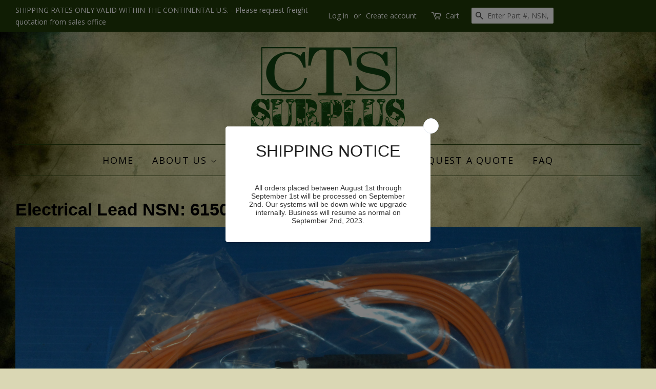

--- FILE ---
content_type: text/html; charset=utf-8
request_url: https://www.ctssurplus.com/products/electrical-lead-nsn-6150-01-422-7562
body_size: 14586
content:
<!doctype html>
<!--[if lt IE 7]><html class="no-js lt-ie9 lt-ie8 lt-ie7" lang="en"> <![endif]-->
<!--[if IE 7]><html class="no-js lt-ie9 lt-ie8" lang="en"> <![endif]-->
<!--[if IE 8]><html class="no-js lt-ie9" lang="en"> <![endif]-->
<!--[if IE 9 ]><html class="ie9 no-js"> <![endif]-->
<!--[if (gt IE 9)|!(IE)]><!--> <html class="no-js"> <!--<![endif]-->
<head>
<meta name="google-site-verification" content="e-gUxcAXK9RNnw-Kue7a9d5HPE1NZdCYyIZSzoX3g5M" />


 <!-- SEO Manager 6.0.7 -->
<meta name='seomanager' content='6.0' />
<title>Electrical Lead NSN: 6150-01-422-7562</title>
<meta name='description' content='Electrical Lead- A definite length of one-conductor electrical wire, wire braid, or other conductive material, except cable or cord, one or both ends of which are processed or terminated. the lead may be of any size or shape, insulated or uninsulated. see also lead, test and bus conductor. excludes lead, storage batter' /> 
<meta name="robots" content="index"> 
<meta name="robots" content="follow">
<meta name="google-site-verification" content="hbL9LS2Z3x3x7NFw_S6egwo_hFlTR7fl764aYxVEwLc" />

<script type="application/ld+json">
 {
 "@context": "https://schema.org",
 "@id": "https:\/\/www.ctssurplus.com\/products\/electrical-lead-nsn-6150-01-422-7562",
 "@type": "Product","sku": "WH3156 R15 2nd level","mpn": "WH3156 R15 2nd level","brand": {
 "@type": "Brand",
 "name": "CTS Surplus"
 },
 "description": "Electrical Lead- A definite length of one-conductor electrical wire, wire braid, or other conductive material, except cable or cord, one or both ends of which are processed or terminated. the lead may be of any size or shape, insulated or uninsulated. see also lead, test and bus conductor. excludes lead, storage battery; lead, ignition, engine, and items having attached switches, lampholders, suppressors, resistors, and the like\n\n\n\nLead Overall Length:\n62.5 millimeters nominal\n\n\n",
 "url": "https:\/\/www.ctssurplus.com\/products\/electrical-lead-nsn-6150-01-422-7562",
 "name": "Electrical Lead NSN: 6150-01-422-7562","image": "https://www.ctssurplus.com/cdn/shop/products/DSC_0088.JPG?v=1550520555","offers": [{
 "@type": "Offer","availability": "https://schema.org/InStock",
 "priceCurrency": "USD",
 "price": "49.99",
 "priceValidUntil": "2027-01-18",
 "itemCondition": "https://schema.org/NewCondition",
 "url": "https:\/\/www.ctssurplus.com\/products\/electrical-lead-nsn-6150-01-422-7562\/products\/electrical-lead-nsn-6150-01-422-7562?variant=43765134342",
 "image": "https://www.ctssurplus.com/cdn/shop/products/DSC_0088.JPG?v=1550520555",
 "mpn": "WH3156 R15 2nd level","sku": "WH3156 R15 2nd level",
"seller": {
 "@type": "Organization",
 "name": "CTS Surplus"
 }
 }]

}
 </script>
<!-- end: SEO Manager 6.0.7 -->

  <!-- Basic page needs ================================================== -->
  <meta charset="utf-8">
  <meta http-equiv="X-UA-Compatible" content="IE=edge,chrome=1">

  
  <link rel="shortcut icon" href="//www.ctssurplus.com/cdn/shop/files/CTS_Surplus_Logo_32x32.png?v=1613520898" type="image/png" />
  

  <!-- Title and description ================================================== -->
  <title>
  Electrical Lead NSN: 6150-01-422-7562 &ndash; CTS Surplus
  </title>

  
  <meta name="description" content="Electrical Lead- A definite length of one-conductor electrical wire, wire braid, or other conductive material, except cable or cord, one or both ends of which are processed or terminated. the lead may be of any size or shape, insulated or uninsulated. see also lead, test and bus conductor. excludes lead, storage batter">
  

  <!-- Social meta ================================================== -->
  

  <meta property="og:type" content="product">
  <meta property="og:title" content="Electrical Lead NSN: 6150-01-422-7562">
  <meta property="og:url" content="https://www.ctssurplus.com/products/electrical-lead-nsn-6150-01-422-7562">
  
  <meta property="og:image" content="http://www.ctssurplus.com/cdn/shop/products/DSC_0087_1280x851_grande.jpg?v=1550520602">
  <meta property="og:image:secure_url" content="https://www.ctssurplus.com/cdn/shop/products/DSC_0087_1280x851_grande.jpg?v=1550520602">
  
  <meta property="og:image" content="http://www.ctssurplus.com/cdn/shop/products/DSC_0089_grande.JPG?v=1550520586">
  <meta property="og:image:secure_url" content="https://www.ctssurplus.com/cdn/shop/products/DSC_0089_grande.JPG?v=1550520586">
  
  <meta property="og:image" content="http://www.ctssurplus.com/cdn/shop/products/DSC_0088_grande.JPG?v=1550520555">
  <meta property="og:image:secure_url" content="https://www.ctssurplus.com/cdn/shop/products/DSC_0088_grande.JPG?v=1550520555">
  
  <meta property="og:price:amount" content="49.99">
  <meta property="og:price:currency" content="USD">



  <meta property="og:description" content="Electrical Lead- A definite length of one-conductor electrical wire, wire braid, or other conductive material, except cable or cord, one or both ends of which are processed or terminated. the lead may be of any size or shape, insulated or uninsulated. see also lead, test and bus conductor. excludes lead, storage batter">


<meta property="og:site_name" content="CTS Surplus">


  <meta name="twitter:card" content="summary">



  <meta name="twitter:title" content="Electrical Lead NSN: 6150-01-422-7562">
  <meta name="twitter:description" content="Electrical Lead- A definite length of one-conductor electrical wire, wire braid, or other conductive material, except cable or cord, one or both ends of which are processed or terminated. the lead may">



  <!-- Helpers ================================================== -->
  <link rel="canonical" href="https://www.ctssurplus.com/products/electrical-lead-nsn-6150-01-422-7562">
  <meta name="viewport" content="width=device-width,initial-scale=1">
  <meta name="theme-color" content="#213b08">

  <!-- CSS ================================================== -->
  <link href="//www.ctssurplus.com/cdn/shop/t/11/assets/timber.scss.css?v=124385534982845422981674765914" rel="stylesheet" type="text/css" media="all" />
  <link href="//www.ctssurplus.com/cdn/shop/t/11/assets/theme.scss.css?v=50815485774660680741674765914" rel="stylesheet" type="text/css" media="all" />


  
  
  
  <link href="//fonts.googleapis.com/css?family=Open+Sans:400,700" rel="stylesheet" type="text/css" media="all" />



  


  
  <script>
    window.theme = window.theme || {};
    
    var theme = {
      strings: {
        zoomClose: "Close (Esc)",
        zoomPrev: "Previous (Left arrow key)",
        zoomNext: "Next (Right arrow key)"
      },
      settings: {
        // Adding some settings to allow the editor to update correctly when they are changed
        themeBgImage: false,
        customBgImage: 'files/f8e3c759d0b55ecdd6df5221fbd348a3.jpg',
        enableWideLayout: true,
        typeAccentTransform: true,
        typeAccentSpacing: true,
        baseFontSize: '17px',
        headerBaseFontSize: '34px',
        accentFontSize: '18px'
      },
      moneyFormat: "${{amount}}"
    }
  </script>

  <!-- Header hook for plugins ================================================== -->
  <script>window.performance && window.performance.mark && window.performance.mark('shopify.content_for_header.start');</script><meta id="shopify-digital-wallet" name="shopify-digital-wallet" content="/10224967/digital_wallets/dialog">
<meta name="shopify-checkout-api-token" content="139fac179401e2ccd0275375ba834380">
<meta id="in-context-paypal-metadata" data-shop-id="10224967" data-venmo-supported="false" data-environment="production" data-locale="en_US" data-paypal-v4="true" data-currency="USD">
<link rel="alternate" type="application/json+oembed" href="https://www.ctssurplus.com/products/electrical-lead-nsn-6150-01-422-7562.oembed">
<script async="async" src="/checkouts/internal/preloads.js?locale=en-US"></script>
<link rel="preconnect" href="https://shop.app" crossorigin="anonymous">
<script async="async" src="https://shop.app/checkouts/internal/preloads.js?locale=en-US&shop_id=10224967" crossorigin="anonymous"></script>
<script id="shopify-features" type="application/json">{"accessToken":"139fac179401e2ccd0275375ba834380","betas":["rich-media-storefront-analytics"],"domain":"www.ctssurplus.com","predictiveSearch":true,"shopId":10224967,"locale":"en"}</script>
<script>var Shopify = Shopify || {};
Shopify.shop = "cts-surplus.myshopify.com";
Shopify.locale = "en";
Shopify.currency = {"active":"USD","rate":"1.0"};
Shopify.country = "US";
Shopify.theme = {"name":"Minimal","id":156016134,"schema_name":"Minimal","schema_version":"1.0","theme_store_id":380,"role":"main"};
Shopify.theme.handle = "null";
Shopify.theme.style = {"id":null,"handle":null};
Shopify.cdnHost = "www.ctssurplus.com/cdn";
Shopify.routes = Shopify.routes || {};
Shopify.routes.root = "/";</script>
<script type="module">!function(o){(o.Shopify=o.Shopify||{}).modules=!0}(window);</script>
<script>!function(o){function n(){var o=[];function n(){o.push(Array.prototype.slice.apply(arguments))}return n.q=o,n}var t=o.Shopify=o.Shopify||{};t.loadFeatures=n(),t.autoloadFeatures=n()}(window);</script>
<script>
  window.ShopifyPay = window.ShopifyPay || {};
  window.ShopifyPay.apiHost = "shop.app\/pay";
  window.ShopifyPay.redirectState = null;
</script>
<script id="shop-js-analytics" type="application/json">{"pageType":"product"}</script>
<script defer="defer" async type="module" src="//www.ctssurplus.com/cdn/shopifycloud/shop-js/modules/v2/client.init-shop-cart-sync_C5BV16lS.en.esm.js"></script>
<script defer="defer" async type="module" src="//www.ctssurplus.com/cdn/shopifycloud/shop-js/modules/v2/chunk.common_CygWptCX.esm.js"></script>
<script type="module">
  await import("//www.ctssurplus.com/cdn/shopifycloud/shop-js/modules/v2/client.init-shop-cart-sync_C5BV16lS.en.esm.js");
await import("//www.ctssurplus.com/cdn/shopifycloud/shop-js/modules/v2/chunk.common_CygWptCX.esm.js");

  window.Shopify.SignInWithShop?.initShopCartSync?.({"fedCMEnabled":true,"windoidEnabled":true});

</script>
<script>
  window.Shopify = window.Shopify || {};
  if (!window.Shopify.featureAssets) window.Shopify.featureAssets = {};
  window.Shopify.featureAssets['shop-js'] = {"shop-cart-sync":["modules/v2/client.shop-cart-sync_ZFArdW7E.en.esm.js","modules/v2/chunk.common_CygWptCX.esm.js"],"init-fed-cm":["modules/v2/client.init-fed-cm_CmiC4vf6.en.esm.js","modules/v2/chunk.common_CygWptCX.esm.js"],"shop-button":["modules/v2/client.shop-button_tlx5R9nI.en.esm.js","modules/v2/chunk.common_CygWptCX.esm.js"],"shop-cash-offers":["modules/v2/client.shop-cash-offers_DOA2yAJr.en.esm.js","modules/v2/chunk.common_CygWptCX.esm.js","modules/v2/chunk.modal_D71HUcav.esm.js"],"init-windoid":["modules/v2/client.init-windoid_sURxWdc1.en.esm.js","modules/v2/chunk.common_CygWptCX.esm.js"],"shop-toast-manager":["modules/v2/client.shop-toast-manager_ClPi3nE9.en.esm.js","modules/v2/chunk.common_CygWptCX.esm.js"],"init-shop-email-lookup-coordinator":["modules/v2/client.init-shop-email-lookup-coordinator_B8hsDcYM.en.esm.js","modules/v2/chunk.common_CygWptCX.esm.js"],"init-shop-cart-sync":["modules/v2/client.init-shop-cart-sync_C5BV16lS.en.esm.js","modules/v2/chunk.common_CygWptCX.esm.js"],"avatar":["modules/v2/client.avatar_BTnouDA3.en.esm.js"],"pay-button":["modules/v2/client.pay-button_FdsNuTd3.en.esm.js","modules/v2/chunk.common_CygWptCX.esm.js"],"init-customer-accounts":["modules/v2/client.init-customer-accounts_DxDtT_ad.en.esm.js","modules/v2/client.shop-login-button_C5VAVYt1.en.esm.js","modules/v2/chunk.common_CygWptCX.esm.js","modules/v2/chunk.modal_D71HUcav.esm.js"],"init-shop-for-new-customer-accounts":["modules/v2/client.init-shop-for-new-customer-accounts_ChsxoAhi.en.esm.js","modules/v2/client.shop-login-button_C5VAVYt1.en.esm.js","modules/v2/chunk.common_CygWptCX.esm.js","modules/v2/chunk.modal_D71HUcav.esm.js"],"shop-login-button":["modules/v2/client.shop-login-button_C5VAVYt1.en.esm.js","modules/v2/chunk.common_CygWptCX.esm.js","modules/v2/chunk.modal_D71HUcav.esm.js"],"init-customer-accounts-sign-up":["modules/v2/client.init-customer-accounts-sign-up_CPSyQ0Tj.en.esm.js","modules/v2/client.shop-login-button_C5VAVYt1.en.esm.js","modules/v2/chunk.common_CygWptCX.esm.js","modules/v2/chunk.modal_D71HUcav.esm.js"],"shop-follow-button":["modules/v2/client.shop-follow-button_Cva4Ekp9.en.esm.js","modules/v2/chunk.common_CygWptCX.esm.js","modules/v2/chunk.modal_D71HUcav.esm.js"],"checkout-modal":["modules/v2/client.checkout-modal_BPM8l0SH.en.esm.js","modules/v2/chunk.common_CygWptCX.esm.js","modules/v2/chunk.modal_D71HUcav.esm.js"],"lead-capture":["modules/v2/client.lead-capture_Bi8yE_yS.en.esm.js","modules/v2/chunk.common_CygWptCX.esm.js","modules/v2/chunk.modal_D71HUcav.esm.js"],"shop-login":["modules/v2/client.shop-login_D6lNrXab.en.esm.js","modules/v2/chunk.common_CygWptCX.esm.js","modules/v2/chunk.modal_D71HUcav.esm.js"],"payment-terms":["modules/v2/client.payment-terms_CZxnsJam.en.esm.js","modules/v2/chunk.common_CygWptCX.esm.js","modules/v2/chunk.modal_D71HUcav.esm.js"]};
</script>
<script>(function() {
  var isLoaded = false;
  function asyncLoad() {
    if (isLoaded) return;
    isLoaded = true;
    var urls = ["\/\/www.powr.io\/powr.js?powr-token=cts-surplus.myshopify.com\u0026external-type=shopify\u0026shop=cts-surplus.myshopify.com","https:\/\/www.improvedcontactform.com\/icf.js?shop=cts-surplus.myshopify.com","https:\/\/cdn.s3.pop-convert.com\/pcjs.production.min.js?unique_id=cts-surplus.myshopify.com\u0026shop=cts-surplus.myshopify.com","https:\/\/script.pop-convert.com\/new-micro\/production.pc.min.js?unique_id=cts-surplus.myshopify.com\u0026shop=cts-surplus.myshopify.com"];
    for (var i = 0; i < urls.length; i++) {
      var s = document.createElement('script');
      s.type = 'text/javascript';
      s.async = true;
      s.src = urls[i];
      var x = document.getElementsByTagName('script')[0];
      x.parentNode.insertBefore(s, x);
    }
  };
  if(window.attachEvent) {
    window.attachEvent('onload', asyncLoad);
  } else {
    window.addEventListener('load', asyncLoad, false);
  }
})();</script>
<script id="__st">var __st={"a":10224967,"offset":-39600,"reqid":"0741a144-5bb7-47f8-8820-771e8908e393-1768759836","pageurl":"www.ctssurplus.com\/products\/electrical-lead-nsn-6150-01-422-7562","u":"ec913f5027a7","p":"product","rtyp":"product","rid":10712944710};</script>
<script>window.ShopifyPaypalV4VisibilityTracking = true;</script>
<script id="captcha-bootstrap">!function(){'use strict';const t='contact',e='account',n='new_comment',o=[[t,t],['blogs',n],['comments',n],[t,'customer']],c=[[e,'customer_login'],[e,'guest_login'],[e,'recover_customer_password'],[e,'create_customer']],r=t=>t.map((([t,e])=>`form[action*='/${t}']:not([data-nocaptcha='true']) input[name='form_type'][value='${e}']`)).join(','),a=t=>()=>t?[...document.querySelectorAll(t)].map((t=>t.form)):[];function s(){const t=[...o],e=r(t);return a(e)}const i='password',u='form_key',d=['recaptcha-v3-token','g-recaptcha-response','h-captcha-response',i],f=()=>{try{return window.sessionStorage}catch{return}},m='__shopify_v',_=t=>t.elements[u];function p(t,e,n=!1){try{const o=window.sessionStorage,c=JSON.parse(o.getItem(e)),{data:r}=function(t){const{data:e,action:n}=t;return t[m]||n?{data:e,action:n}:{data:t,action:n}}(c);for(const[e,n]of Object.entries(r))t.elements[e]&&(t.elements[e].value=n);n&&o.removeItem(e)}catch(o){console.error('form repopulation failed',{error:o})}}const l='form_type',E='cptcha';function T(t){t.dataset[E]=!0}const w=window,h=w.document,L='Shopify',v='ce_forms',y='captcha';let A=!1;((t,e)=>{const n=(g='f06e6c50-85a8-45c8-87d0-21a2b65856fe',I='https://cdn.shopify.com/shopifycloud/storefront-forms-hcaptcha/ce_storefront_forms_captcha_hcaptcha.v1.5.2.iife.js',D={infoText:'Protected by hCaptcha',privacyText:'Privacy',termsText:'Terms'},(t,e,n)=>{const o=w[L][v],c=o.bindForm;if(c)return c(t,g,e,D).then(n);var r;o.q.push([[t,g,e,D],n]),r=I,A||(h.body.append(Object.assign(h.createElement('script'),{id:'captcha-provider',async:!0,src:r})),A=!0)});var g,I,D;w[L]=w[L]||{},w[L][v]=w[L][v]||{},w[L][v].q=[],w[L][y]=w[L][y]||{},w[L][y].protect=function(t,e){n(t,void 0,e),T(t)},Object.freeze(w[L][y]),function(t,e,n,w,h,L){const[v,y,A,g]=function(t,e,n){const i=e?o:[],u=t?c:[],d=[...i,...u],f=r(d),m=r(i),_=r(d.filter((([t,e])=>n.includes(e))));return[a(f),a(m),a(_),s()]}(w,h,L),I=t=>{const e=t.target;return e instanceof HTMLFormElement?e:e&&e.form},D=t=>v().includes(t);t.addEventListener('submit',(t=>{const e=I(t);if(!e)return;const n=D(e)&&!e.dataset.hcaptchaBound&&!e.dataset.recaptchaBound,o=_(e),c=g().includes(e)&&(!o||!o.value);(n||c)&&t.preventDefault(),c&&!n&&(function(t){try{if(!f())return;!function(t){const e=f();if(!e)return;const n=_(t);if(!n)return;const o=n.value;o&&e.removeItem(o)}(t);const e=Array.from(Array(32),(()=>Math.random().toString(36)[2])).join('');!function(t,e){_(t)||t.append(Object.assign(document.createElement('input'),{type:'hidden',name:u})),t.elements[u].value=e}(t,e),function(t,e){const n=f();if(!n)return;const o=[...t.querySelectorAll(`input[type='${i}']`)].map((({name:t})=>t)),c=[...d,...o],r={};for(const[a,s]of new FormData(t).entries())c.includes(a)||(r[a]=s);n.setItem(e,JSON.stringify({[m]:1,action:t.action,data:r}))}(t,e)}catch(e){console.error('failed to persist form',e)}}(e),e.submit())}));const S=(t,e)=>{t&&!t.dataset[E]&&(n(t,e.some((e=>e===t))),T(t))};for(const o of['focusin','change'])t.addEventListener(o,(t=>{const e=I(t);D(e)&&S(e,y())}));const B=e.get('form_key'),M=e.get(l),P=B&&M;t.addEventListener('DOMContentLoaded',(()=>{const t=y();if(P)for(const e of t)e.elements[l].value===M&&p(e,B);[...new Set([...A(),...v().filter((t=>'true'===t.dataset.shopifyCaptcha))])].forEach((e=>S(e,t)))}))}(h,new URLSearchParams(w.location.search),n,t,e,['guest_login'])})(!0,!0)}();</script>
<script integrity="sha256-4kQ18oKyAcykRKYeNunJcIwy7WH5gtpwJnB7kiuLZ1E=" data-source-attribution="shopify.loadfeatures" defer="defer" src="//www.ctssurplus.com/cdn/shopifycloud/storefront/assets/storefront/load_feature-a0a9edcb.js" crossorigin="anonymous"></script>
<script crossorigin="anonymous" defer="defer" src="//www.ctssurplus.com/cdn/shopifycloud/storefront/assets/shopify_pay/storefront-65b4c6d7.js?v=20250812"></script>
<script data-source-attribution="shopify.dynamic_checkout.dynamic.init">var Shopify=Shopify||{};Shopify.PaymentButton=Shopify.PaymentButton||{isStorefrontPortableWallets:!0,init:function(){window.Shopify.PaymentButton.init=function(){};var t=document.createElement("script");t.src="https://www.ctssurplus.com/cdn/shopifycloud/portable-wallets/latest/portable-wallets.en.js",t.type="module",document.head.appendChild(t)}};
</script>
<script data-source-attribution="shopify.dynamic_checkout.buyer_consent">
  function portableWalletsHideBuyerConsent(e){var t=document.getElementById("shopify-buyer-consent"),n=document.getElementById("shopify-subscription-policy-button");t&&n&&(t.classList.add("hidden"),t.setAttribute("aria-hidden","true"),n.removeEventListener("click",e))}function portableWalletsShowBuyerConsent(e){var t=document.getElementById("shopify-buyer-consent"),n=document.getElementById("shopify-subscription-policy-button");t&&n&&(t.classList.remove("hidden"),t.removeAttribute("aria-hidden"),n.addEventListener("click",e))}window.Shopify?.PaymentButton&&(window.Shopify.PaymentButton.hideBuyerConsent=portableWalletsHideBuyerConsent,window.Shopify.PaymentButton.showBuyerConsent=portableWalletsShowBuyerConsent);
</script>
<script data-source-attribution="shopify.dynamic_checkout.cart.bootstrap">document.addEventListener("DOMContentLoaded",(function(){function t(){return document.querySelector("shopify-accelerated-checkout-cart, shopify-accelerated-checkout")}if(t())Shopify.PaymentButton.init();else{new MutationObserver((function(e,n){t()&&(Shopify.PaymentButton.init(),n.disconnect())})).observe(document.body,{childList:!0,subtree:!0})}}));
</script>
<link id="shopify-accelerated-checkout-styles" rel="stylesheet" media="screen" href="https://www.ctssurplus.com/cdn/shopifycloud/portable-wallets/latest/accelerated-checkout-backwards-compat.css" crossorigin="anonymous">
<style id="shopify-accelerated-checkout-cart">
        #shopify-buyer-consent {
  margin-top: 1em;
  display: inline-block;
  width: 100%;
}

#shopify-buyer-consent.hidden {
  display: none;
}

#shopify-subscription-policy-button {
  background: none;
  border: none;
  padding: 0;
  text-decoration: underline;
  font-size: inherit;
  cursor: pointer;
}

#shopify-subscription-policy-button::before {
  box-shadow: none;
}

      </style>

<script>window.performance && window.performance.mark && window.performance.mark('shopify.content_for_header.end');</script>

  

<!--[if lt IE 9]>
<script src="//cdnjs.cloudflare.com/ajax/libs/html5shiv/3.7.2/html5shiv.min.js" type="text/javascript"></script>
<link href="//www.ctssurplus.com/cdn/shop/t/11/assets/respond-proxy.html" id="respond-proxy" rel="respond-proxy" />
<link href="//www.ctssurplus.com/search?q=c31ab3a228fe1459588ab07d20e14e38" id="respond-redirect" rel="respond-redirect" />
<script src="//www.ctssurplus.com/search?q=c31ab3a228fe1459588ab07d20e14e38" type="text/javascript"></script>
<![endif]-->


  <script src="//ajax.googleapis.com/ajax/libs/jquery/2.2.3/jquery.min.js" type="text/javascript"></script>

  
  

<link href="https://monorail-edge.shopifysvc.com" rel="dns-prefetch">
<script>(function(){if ("sendBeacon" in navigator && "performance" in window) {try {var session_token_from_headers = performance.getEntriesByType('navigation')[0].serverTiming.find(x => x.name == '_s').description;} catch {var session_token_from_headers = undefined;}var session_cookie_matches = document.cookie.match(/_shopify_s=([^;]*)/);var session_token_from_cookie = session_cookie_matches && session_cookie_matches.length === 2 ? session_cookie_matches[1] : "";var session_token = session_token_from_headers || session_token_from_cookie || "";function handle_abandonment_event(e) {var entries = performance.getEntries().filter(function(entry) {return /monorail-edge.shopifysvc.com/.test(entry.name);});if (!window.abandonment_tracked && entries.length === 0) {window.abandonment_tracked = true;var currentMs = Date.now();var navigation_start = performance.timing.navigationStart;var payload = {shop_id: 10224967,url: window.location.href,navigation_start,duration: currentMs - navigation_start,session_token,page_type: "product"};window.navigator.sendBeacon("https://monorail-edge.shopifysvc.com/v1/produce", JSON.stringify({schema_id: "online_store_buyer_site_abandonment/1.1",payload: payload,metadata: {event_created_at_ms: currentMs,event_sent_at_ms: currentMs}}));}}window.addEventListener('pagehide', handle_abandonment_event);}}());</script>
<script id="web-pixels-manager-setup">(function e(e,d,r,n,o){if(void 0===o&&(o={}),!Boolean(null===(a=null===(i=window.Shopify)||void 0===i?void 0:i.analytics)||void 0===a?void 0:a.replayQueue)){var i,a;window.Shopify=window.Shopify||{};var t=window.Shopify;t.analytics=t.analytics||{};var s=t.analytics;s.replayQueue=[],s.publish=function(e,d,r){return s.replayQueue.push([e,d,r]),!0};try{self.performance.mark("wpm:start")}catch(e){}var l=function(){var e={modern:/Edge?\/(1{2}[4-9]|1[2-9]\d|[2-9]\d{2}|\d{4,})\.\d+(\.\d+|)|Firefox\/(1{2}[4-9]|1[2-9]\d|[2-9]\d{2}|\d{4,})\.\d+(\.\d+|)|Chrom(ium|e)\/(9{2}|\d{3,})\.\d+(\.\d+|)|(Maci|X1{2}).+ Version\/(15\.\d+|(1[6-9]|[2-9]\d|\d{3,})\.\d+)([,.]\d+|)( \(\w+\)|)( Mobile\/\w+|) Safari\/|Chrome.+OPR\/(9{2}|\d{3,})\.\d+\.\d+|(CPU[ +]OS|iPhone[ +]OS|CPU[ +]iPhone|CPU IPhone OS|CPU iPad OS)[ +]+(15[._]\d+|(1[6-9]|[2-9]\d|\d{3,})[._]\d+)([._]\d+|)|Android:?[ /-](13[3-9]|1[4-9]\d|[2-9]\d{2}|\d{4,})(\.\d+|)(\.\d+|)|Android.+Firefox\/(13[5-9]|1[4-9]\d|[2-9]\d{2}|\d{4,})\.\d+(\.\d+|)|Android.+Chrom(ium|e)\/(13[3-9]|1[4-9]\d|[2-9]\d{2}|\d{4,})\.\d+(\.\d+|)|SamsungBrowser\/([2-9]\d|\d{3,})\.\d+/,legacy:/Edge?\/(1[6-9]|[2-9]\d|\d{3,})\.\d+(\.\d+|)|Firefox\/(5[4-9]|[6-9]\d|\d{3,})\.\d+(\.\d+|)|Chrom(ium|e)\/(5[1-9]|[6-9]\d|\d{3,})\.\d+(\.\d+|)([\d.]+$|.*Safari\/(?![\d.]+ Edge\/[\d.]+$))|(Maci|X1{2}).+ Version\/(10\.\d+|(1[1-9]|[2-9]\d|\d{3,})\.\d+)([,.]\d+|)( \(\w+\)|)( Mobile\/\w+|) Safari\/|Chrome.+OPR\/(3[89]|[4-9]\d|\d{3,})\.\d+\.\d+|(CPU[ +]OS|iPhone[ +]OS|CPU[ +]iPhone|CPU IPhone OS|CPU iPad OS)[ +]+(10[._]\d+|(1[1-9]|[2-9]\d|\d{3,})[._]\d+)([._]\d+|)|Android:?[ /-](13[3-9]|1[4-9]\d|[2-9]\d{2}|\d{4,})(\.\d+|)(\.\d+|)|Mobile Safari.+OPR\/([89]\d|\d{3,})\.\d+\.\d+|Android.+Firefox\/(13[5-9]|1[4-9]\d|[2-9]\d{2}|\d{4,})\.\d+(\.\d+|)|Android.+Chrom(ium|e)\/(13[3-9]|1[4-9]\d|[2-9]\d{2}|\d{4,})\.\d+(\.\d+|)|Android.+(UC? ?Browser|UCWEB|U3)[ /]?(15\.([5-9]|\d{2,})|(1[6-9]|[2-9]\d|\d{3,})\.\d+)\.\d+|SamsungBrowser\/(5\.\d+|([6-9]|\d{2,})\.\d+)|Android.+MQ{2}Browser\/(14(\.(9|\d{2,})|)|(1[5-9]|[2-9]\d|\d{3,})(\.\d+|))(\.\d+|)|K[Aa][Ii]OS\/(3\.\d+|([4-9]|\d{2,})\.\d+)(\.\d+|)/},d=e.modern,r=e.legacy,n=navigator.userAgent;return n.match(d)?"modern":n.match(r)?"legacy":"unknown"}(),u="modern"===l?"modern":"legacy",c=(null!=n?n:{modern:"",legacy:""})[u],f=function(e){return[e.baseUrl,"/wpm","/b",e.hashVersion,"modern"===e.buildTarget?"m":"l",".js"].join("")}({baseUrl:d,hashVersion:r,buildTarget:u}),m=function(e){var d=e.version,r=e.bundleTarget,n=e.surface,o=e.pageUrl,i=e.monorailEndpoint;return{emit:function(e){var a=e.status,t=e.errorMsg,s=(new Date).getTime(),l=JSON.stringify({metadata:{event_sent_at_ms:s},events:[{schema_id:"web_pixels_manager_load/3.1",payload:{version:d,bundle_target:r,page_url:o,status:a,surface:n,error_msg:t},metadata:{event_created_at_ms:s}}]});if(!i)return console&&console.warn&&console.warn("[Web Pixels Manager] No Monorail endpoint provided, skipping logging."),!1;try{return self.navigator.sendBeacon.bind(self.navigator)(i,l)}catch(e){}var u=new XMLHttpRequest;try{return u.open("POST",i,!0),u.setRequestHeader("Content-Type","text/plain"),u.send(l),!0}catch(e){return console&&console.warn&&console.warn("[Web Pixels Manager] Got an unhandled error while logging to Monorail."),!1}}}}({version:r,bundleTarget:l,surface:e.surface,pageUrl:self.location.href,monorailEndpoint:e.monorailEndpoint});try{o.browserTarget=l,function(e){var d=e.src,r=e.async,n=void 0===r||r,o=e.onload,i=e.onerror,a=e.sri,t=e.scriptDataAttributes,s=void 0===t?{}:t,l=document.createElement("script"),u=document.querySelector("head"),c=document.querySelector("body");if(l.async=n,l.src=d,a&&(l.integrity=a,l.crossOrigin="anonymous"),s)for(var f in s)if(Object.prototype.hasOwnProperty.call(s,f))try{l.dataset[f]=s[f]}catch(e){}if(o&&l.addEventListener("load",o),i&&l.addEventListener("error",i),u)u.appendChild(l);else{if(!c)throw new Error("Did not find a head or body element to append the script");c.appendChild(l)}}({src:f,async:!0,onload:function(){if(!function(){var e,d;return Boolean(null===(d=null===(e=window.Shopify)||void 0===e?void 0:e.analytics)||void 0===d?void 0:d.initialized)}()){var d=window.webPixelsManager.init(e)||void 0;if(d){var r=window.Shopify.analytics;r.replayQueue.forEach((function(e){var r=e[0],n=e[1],o=e[2];d.publishCustomEvent(r,n,o)})),r.replayQueue=[],r.publish=d.publishCustomEvent,r.visitor=d.visitor,r.initialized=!0}}},onerror:function(){return m.emit({status:"failed",errorMsg:"".concat(f," has failed to load")})},sri:function(e){var d=/^sha384-[A-Za-z0-9+/=]+$/;return"string"==typeof e&&d.test(e)}(c)?c:"",scriptDataAttributes:o}),m.emit({status:"loading"})}catch(e){m.emit({status:"failed",errorMsg:(null==e?void 0:e.message)||"Unknown error"})}}})({shopId: 10224967,storefrontBaseUrl: "https://www.ctssurplus.com",extensionsBaseUrl: "https://extensions.shopifycdn.com/cdn/shopifycloud/web-pixels-manager",monorailEndpoint: "https://monorail-edge.shopifysvc.com/unstable/produce_batch",surface: "storefront-renderer",enabledBetaFlags: ["2dca8a86"],webPixelsConfigList: [{"id":"77955166","eventPayloadVersion":"v1","runtimeContext":"LAX","scriptVersion":"1","type":"CUSTOM","privacyPurposes":["ANALYTICS"],"name":"Google Analytics tag (migrated)"},{"id":"shopify-app-pixel","configuration":"{}","eventPayloadVersion":"v1","runtimeContext":"STRICT","scriptVersion":"0450","apiClientId":"shopify-pixel","type":"APP","privacyPurposes":["ANALYTICS","MARKETING"]},{"id":"shopify-custom-pixel","eventPayloadVersion":"v1","runtimeContext":"LAX","scriptVersion":"0450","apiClientId":"shopify-pixel","type":"CUSTOM","privacyPurposes":["ANALYTICS","MARKETING"]}],isMerchantRequest: false,initData: {"shop":{"name":"CTS Surplus","paymentSettings":{"currencyCode":"USD"},"myshopifyDomain":"cts-surplus.myshopify.com","countryCode":"US","storefrontUrl":"https:\/\/www.ctssurplus.com"},"customer":null,"cart":null,"checkout":null,"productVariants":[{"price":{"amount":49.99,"currencyCode":"USD"},"product":{"title":"Electrical Lead NSN: 6150-01-422-7562","vendor":"CTS Surplus","id":"10712944710","untranslatedTitle":"Electrical Lead NSN: 6150-01-422-7562","url":"\/products\/electrical-lead-nsn-6150-01-422-7562","type":""},"id":"43765134342","image":{"src":"\/\/www.ctssurplus.com\/cdn\/shop\/products\/DSC_0088.JPG?v=1550520555"},"sku":"WH3156 R15 2nd level","title":"Default Title","untranslatedTitle":"Default Title"}],"purchasingCompany":null},},"https://www.ctssurplus.com/cdn","fcfee988w5aeb613cpc8e4bc33m6693e112",{"modern":"","legacy":""},{"shopId":"10224967","storefrontBaseUrl":"https:\/\/www.ctssurplus.com","extensionBaseUrl":"https:\/\/extensions.shopifycdn.com\/cdn\/shopifycloud\/web-pixels-manager","surface":"storefront-renderer","enabledBetaFlags":"[\"2dca8a86\"]","isMerchantRequest":"false","hashVersion":"fcfee988w5aeb613cpc8e4bc33m6693e112","publish":"custom","events":"[[\"page_viewed\",{}],[\"product_viewed\",{\"productVariant\":{\"price\":{\"amount\":49.99,\"currencyCode\":\"USD\"},\"product\":{\"title\":\"Electrical Lead NSN: 6150-01-422-7562\",\"vendor\":\"CTS Surplus\",\"id\":\"10712944710\",\"untranslatedTitle\":\"Electrical Lead NSN: 6150-01-422-7562\",\"url\":\"\/products\/electrical-lead-nsn-6150-01-422-7562\",\"type\":\"\"},\"id\":\"43765134342\",\"image\":{\"src\":\"\/\/www.ctssurplus.com\/cdn\/shop\/products\/DSC_0088.JPG?v=1550520555\"},\"sku\":\"WH3156 R15 2nd level\",\"title\":\"Default Title\",\"untranslatedTitle\":\"Default Title\"}}]]"});</script><script>
  window.ShopifyAnalytics = window.ShopifyAnalytics || {};
  window.ShopifyAnalytics.meta = window.ShopifyAnalytics.meta || {};
  window.ShopifyAnalytics.meta.currency = 'USD';
  var meta = {"product":{"id":10712944710,"gid":"gid:\/\/shopify\/Product\/10712944710","vendor":"CTS Surplus","type":"","handle":"electrical-lead-nsn-6150-01-422-7562","variants":[{"id":43765134342,"price":4999,"name":"Electrical Lead NSN: 6150-01-422-7562","public_title":null,"sku":"WH3156 R15 2nd level"}],"remote":false},"page":{"pageType":"product","resourceType":"product","resourceId":10712944710,"requestId":"0741a144-5bb7-47f8-8820-771e8908e393-1768759836"}};
  for (var attr in meta) {
    window.ShopifyAnalytics.meta[attr] = meta[attr];
  }
</script>
<script class="analytics">
  (function () {
    var customDocumentWrite = function(content) {
      var jquery = null;

      if (window.jQuery) {
        jquery = window.jQuery;
      } else if (window.Checkout && window.Checkout.$) {
        jquery = window.Checkout.$;
      }

      if (jquery) {
        jquery('body').append(content);
      }
    };

    var hasLoggedConversion = function(token) {
      if (token) {
        return document.cookie.indexOf('loggedConversion=' + token) !== -1;
      }
      return false;
    }

    var setCookieIfConversion = function(token) {
      if (token) {
        var twoMonthsFromNow = new Date(Date.now());
        twoMonthsFromNow.setMonth(twoMonthsFromNow.getMonth() + 2);

        document.cookie = 'loggedConversion=' + token + '; expires=' + twoMonthsFromNow;
      }
    }

    var trekkie = window.ShopifyAnalytics.lib = window.trekkie = window.trekkie || [];
    if (trekkie.integrations) {
      return;
    }
    trekkie.methods = [
      'identify',
      'page',
      'ready',
      'track',
      'trackForm',
      'trackLink'
    ];
    trekkie.factory = function(method) {
      return function() {
        var args = Array.prototype.slice.call(arguments);
        args.unshift(method);
        trekkie.push(args);
        return trekkie;
      };
    };
    for (var i = 0; i < trekkie.methods.length; i++) {
      var key = trekkie.methods[i];
      trekkie[key] = trekkie.factory(key);
    }
    trekkie.load = function(config) {
      trekkie.config = config || {};
      trekkie.config.initialDocumentCookie = document.cookie;
      var first = document.getElementsByTagName('script')[0];
      var script = document.createElement('script');
      script.type = 'text/javascript';
      script.onerror = function(e) {
        var scriptFallback = document.createElement('script');
        scriptFallback.type = 'text/javascript';
        scriptFallback.onerror = function(error) {
                var Monorail = {
      produce: function produce(monorailDomain, schemaId, payload) {
        var currentMs = new Date().getTime();
        var event = {
          schema_id: schemaId,
          payload: payload,
          metadata: {
            event_created_at_ms: currentMs,
            event_sent_at_ms: currentMs
          }
        };
        return Monorail.sendRequest("https://" + monorailDomain + "/v1/produce", JSON.stringify(event));
      },
      sendRequest: function sendRequest(endpointUrl, payload) {
        // Try the sendBeacon API
        if (window && window.navigator && typeof window.navigator.sendBeacon === 'function' && typeof window.Blob === 'function' && !Monorail.isIos12()) {
          var blobData = new window.Blob([payload], {
            type: 'text/plain'
          });

          if (window.navigator.sendBeacon(endpointUrl, blobData)) {
            return true;
          } // sendBeacon was not successful

        } // XHR beacon

        var xhr = new XMLHttpRequest();

        try {
          xhr.open('POST', endpointUrl);
          xhr.setRequestHeader('Content-Type', 'text/plain');
          xhr.send(payload);
        } catch (e) {
          console.log(e);
        }

        return false;
      },
      isIos12: function isIos12() {
        return window.navigator.userAgent.lastIndexOf('iPhone; CPU iPhone OS 12_') !== -1 || window.navigator.userAgent.lastIndexOf('iPad; CPU OS 12_') !== -1;
      }
    };
    Monorail.produce('monorail-edge.shopifysvc.com',
      'trekkie_storefront_load_errors/1.1',
      {shop_id: 10224967,
      theme_id: 156016134,
      app_name: "storefront",
      context_url: window.location.href,
      source_url: "//www.ctssurplus.com/cdn/s/trekkie.storefront.cd680fe47e6c39ca5d5df5f0a32d569bc48c0f27.min.js"});

        };
        scriptFallback.async = true;
        scriptFallback.src = '//www.ctssurplus.com/cdn/s/trekkie.storefront.cd680fe47e6c39ca5d5df5f0a32d569bc48c0f27.min.js';
        first.parentNode.insertBefore(scriptFallback, first);
      };
      script.async = true;
      script.src = '//www.ctssurplus.com/cdn/s/trekkie.storefront.cd680fe47e6c39ca5d5df5f0a32d569bc48c0f27.min.js';
      first.parentNode.insertBefore(script, first);
    };
    trekkie.load(
      {"Trekkie":{"appName":"storefront","development":false,"defaultAttributes":{"shopId":10224967,"isMerchantRequest":null,"themeId":156016134,"themeCityHash":"4455870674658495589","contentLanguage":"en","currency":"USD","eventMetadataId":"f2dc6fe2-1fa0-4d7f-8aeb-8779eb107e1f"},"isServerSideCookieWritingEnabled":true,"monorailRegion":"shop_domain","enabledBetaFlags":["65f19447"]},"Session Attribution":{},"S2S":{"facebookCapiEnabled":false,"source":"trekkie-storefront-renderer","apiClientId":580111}}
    );

    var loaded = false;
    trekkie.ready(function() {
      if (loaded) return;
      loaded = true;

      window.ShopifyAnalytics.lib = window.trekkie;

      var originalDocumentWrite = document.write;
      document.write = customDocumentWrite;
      try { window.ShopifyAnalytics.merchantGoogleAnalytics.call(this); } catch(error) {};
      document.write = originalDocumentWrite;

      window.ShopifyAnalytics.lib.page(null,{"pageType":"product","resourceType":"product","resourceId":10712944710,"requestId":"0741a144-5bb7-47f8-8820-771e8908e393-1768759836","shopifyEmitted":true});

      var match = window.location.pathname.match(/checkouts\/(.+)\/(thank_you|post_purchase)/)
      var token = match? match[1]: undefined;
      if (!hasLoggedConversion(token)) {
        setCookieIfConversion(token);
        window.ShopifyAnalytics.lib.track("Viewed Product",{"currency":"USD","variantId":43765134342,"productId":10712944710,"productGid":"gid:\/\/shopify\/Product\/10712944710","name":"Electrical Lead NSN: 6150-01-422-7562","price":"49.99","sku":"WH3156 R15 2nd level","brand":"CTS Surplus","variant":null,"category":"","nonInteraction":true,"remote":false},undefined,undefined,{"shopifyEmitted":true});
      window.ShopifyAnalytics.lib.track("monorail:\/\/trekkie_storefront_viewed_product\/1.1",{"currency":"USD","variantId":43765134342,"productId":10712944710,"productGid":"gid:\/\/shopify\/Product\/10712944710","name":"Electrical Lead NSN: 6150-01-422-7562","price":"49.99","sku":"WH3156 R15 2nd level","brand":"CTS Surplus","variant":null,"category":"","nonInteraction":true,"remote":false,"referer":"https:\/\/www.ctssurplus.com\/products\/electrical-lead-nsn-6150-01-422-7562"});
      }
    });


        var eventsListenerScript = document.createElement('script');
        eventsListenerScript.async = true;
        eventsListenerScript.src = "//www.ctssurplus.com/cdn/shopifycloud/storefront/assets/shop_events_listener-3da45d37.js";
        document.getElementsByTagName('head')[0].appendChild(eventsListenerScript);

})();</script>
  <script>
  if (!window.ga || (window.ga && typeof window.ga !== 'function')) {
    window.ga = function ga() {
      (window.ga.q = window.ga.q || []).push(arguments);
      if (window.Shopify && window.Shopify.analytics && typeof window.Shopify.analytics.publish === 'function') {
        window.Shopify.analytics.publish("ga_stub_called", {}, {sendTo: "google_osp_migration"});
      }
      console.error("Shopify's Google Analytics stub called with:", Array.from(arguments), "\nSee https://help.shopify.com/manual/promoting-marketing/pixels/pixel-migration#google for more information.");
    };
    if (window.Shopify && window.Shopify.analytics && typeof window.Shopify.analytics.publish === 'function') {
      window.Shopify.analytics.publish("ga_stub_initialized", {}, {sendTo: "google_osp_migration"});
    }
  }
</script>
<script
  defer
  src="https://www.ctssurplus.com/cdn/shopifycloud/perf-kit/shopify-perf-kit-3.0.4.min.js"
  data-application="storefront-renderer"
  data-shop-id="10224967"
  data-render-region="gcp-us-central1"
  data-page-type="product"
  data-theme-instance-id="156016134"
  data-theme-name="Minimal"
  data-theme-version="1.0"
  data-monorail-region="shop_domain"
  data-resource-timing-sampling-rate="10"
  data-shs="true"
  data-shs-beacon="true"
  data-shs-export-with-fetch="true"
  data-shs-logs-sample-rate="1"
  data-shs-beacon-endpoint="https://www.ctssurplus.com/api/collect"
></script>
</head>

<body id="electrical-lead-nsn-6150-01-422-7562" class="template-product" >

  <div id="shopify-section-header" class="shopify-section"><style>
  .site-header__logo {
    a {
      max-width: 300px;
    }
  }

  /*================= If logo is above navigation ================== */
  
    .site-nav {
      
        border-top: 1px solid #213b08;
        border-bottom: 1px solid #213b08;
      
      margin-top: 30px;
    }
  

  /*============ If logo is on the same line as navigation ============ */
  


  
</style>

<div data-section-id="header" data-section-type="header-section">
  <div class="header-bar">
    <div class="wrapper medium-down--hide">
      <div class="post-large--display-table">

        
          <div class="header-bar__left post-large--display-table-cell">

           
           
            
           

            
              <div class="header-bar__module header-bar__message">
                SHIPPING RATES ONLY VALID WITHIN THE CONTINENTAL U.S. - Please request freight quotation from sales office
              </div>
            

          </div>
        

        <div class="header-bar__left post-large--display-table-cell">

          
            <ul class="header-bar__module header-bar__module--list">
              
                <li>
                  <a href="/account/login" id="customer_login_link">Log in</a>
                </li>
                <li>or</li>
                <li>
                  <a href="/account/register" id="customer_register_link">Create account</a>
                </li>
              
            </ul>
          

          <div class="header-bar__module">
            <span class="header-bar__sep" aria-hidden="true"></span>
            <a href="/cart" class="cart-page-link">
              <span class="icon icon-cart header-bar__cart-icon" aria-hidden="true"></span>
            </a>
          </div>

          <div class="header-bar__module">
            <a href="/cart" class="cart-page-link">
              Cart
              <span class="cart-count header-bar__cart-count hidden-count">0</span>
            </a>
          </div>

          
            
              <div class="header-bar__module header-bar__search">
                


  <form action="/search" method="get" class="header-bar__search-form clearfix" role="search">
    
    <button type="submit" class="btn icon-fallback-text header-bar__search-submit">
      <span class="icon icon-search" aria-hidden="true"></span>
      <span class="fallback-text">Search</span>
    </button>
    <input type="search" name="q" value="" aria-label="Enter Part #, NSN, or Keyword" class="header-bar__search-input" placeholder="Enter Part #, NSN, or Keyword">
  </form>


              </div>
            
          

        </div>
      </div>
    </div>
    <div class="wrapper post-large--hide">
      <button type="button" class="mobile-nav-trigger" id="MobileNavTrigger" data-menu-state="close">
        <span class="icon icon-hamburger" aria-hidden="true"></span>
        Menu
      </button>
      <a href="/cart" class="cart-page-link mobile-cart-page-link">
        <span class="icon icon-cart header-bar__cart-icon" aria-hidden="true"></span>
        Cart <span class="cart-count hidden-count">0</span>
      </a>
    </div>
    <ul id="MobileNav" class="mobile-nav post-large--hide">
  
  
  
  <li class="mobile-nav__link" aria-haspopup="true">
    
      <a href="/" class="mobile-nav">
        Home
      </a>
    
  </li>
  
  
  <li class="mobile-nav__link" aria-haspopup="true">
    
      <a href="/pages/about-us" class="mobile-nav__sublist-trigger">
        About Us
        <span class="icon-fallback-text mobile-nav__sublist-expand">
  <span class="icon icon-plus" aria-hidden="true"></span>
  <span class="fallback-text">+</span>
</span>
<span class="icon-fallback-text mobile-nav__sublist-contract">
  <span class="icon icon-minus" aria-hidden="true"></span>
  <span class="fallback-text">-</span>
</span>

      </a>
      <ul class="mobile-nav__sublist">  
        
          <li class="mobile-nav__sublist-link">
            <a href="/pages/about-us">The Company</a>
          </li>
        
          <li class="mobile-nav__sublist-link">
            <a href="/pages/warranty">Warranty</a>
          </li>
        
          <li class="mobile-nav__sublist-link">
            <a href="http://www.coolingtowersystems.com/warranty_registration.php">Product Registration</a>
          </li>
        
      </ul>
    
  </li>
  
  
  <li class="mobile-nav__link" aria-haspopup="true">
    
      <a href="/collections/all" class="mobile-nav__sublist-trigger">
        Products
        <span class="icon-fallback-text mobile-nav__sublist-expand">
  <span class="icon icon-plus" aria-hidden="true"></span>
  <span class="fallback-text">+</span>
</span>
<span class="icon-fallback-text mobile-nav__sublist-contract">
  <span class="icon icon-minus" aria-hidden="true"></span>
  <span class="fallback-text">-</span>
</span>

      </a>
      <ul class="mobile-nav__sublist">  
        
          <li class="mobile-nav__sublist-link">
            <a href="http://www.coolingtowersystems.com">Cooling Towers</a>
          </li>
        
          <li class="mobile-nav__sublist-link">
            <a href="https://www.coolingtowersystems.com/collections/model-cct">Model CCT</a>
          </li>
        
          <li class="mobile-nav__sublist-link">
            <a href="/collections/bus-conductor">Bus Conductor</a>
          </li>
        
          <li class="mobile-nav__sublist-link">
            <a href="/collections/wire">Electrical</a>
          </li>
        
          <li class="mobile-nav__sublist-link">
            <a href="/collections/lighting-and-lenses">Lenses and Lights</a>
          </li>
        
          <li class="mobile-nav__sublist-link">
            <a href="/collections/hvac">HVAC</a>
          </li>
        
          <li class="mobile-nav__sublist-link">
            <a href="/collections/business-industrial-electrical-test-equipment-motors-transmissions-motors-1-hp-5-hp-1">Motors & Accessories</a>
          </li>
        
          <li class="mobile-nav__sublist-link">
            <a href="/pages/nsn-search">NSN Listing</a>
          </li>
        
          <li class="mobile-nav__sublist-link">
            <a href="/collections/business-industrial-mro-industrial-supply-pumps-plumbing-plumbing-valves">Pumps</a>
          </li>
        
          <li class="mobile-nav__sublist-link">
            <a href="/collections/home-garden-tools-hand-tools-saws">Tools & Others</a>
          </li>
        
          <li class="mobile-nav__sublist-link">
            <a href="/collections/business-industrial-mro-industrial-supply-pumps-plumbing-plumbing-valves-1">Valves and Pipes</a>
          </li>
        
          <li class="mobile-nav__sublist-link">
            <a href="/collections/wiring-harness">Leads and Harnesses</a>
          </li>
        
      </ul>
    
  </li>
  
  
  <li class="mobile-nav__link" aria-haspopup="true">
    
      <a href="/pages/nsn-search" class="mobile-nav">
        NSN Listings
      </a>
    
  </li>
  
  
  <li class="mobile-nav__link" aria-haspopup="true">
    
      <a href="/community/contact" class="mobile-nav">
        Request a Quote
      </a>
    
  </li>
  
  
  <li class="mobile-nav__link" aria-haspopup="true">
    
      <a href="/pages/faq" class="mobile-nav">
        FAQ
      </a>
    
  </li>
  

  
    
      <li class="mobile-nav__link">
        <a href="/account/login" id="customer_login_link">Log in</a>
      </li>
      <li class="mobile-nav__link">
        <a href="/account/register" id="customer_register_link">Create account</a>
      </li>
    
  
  
  <li class="mobile-nav__link">
    
      <div class="header-bar__module header-bar__search">
        


  <form action="/search" method="get" class="header-bar__search-form clearfix" role="search">
    
    <button type="submit" class="btn icon-fallback-text header-bar__search-submit">
      <span class="icon icon-search" aria-hidden="true"></span>
      <span class="fallback-text">Search</span>
    </button>
    <input type="search" name="q" value="" aria-label="Enter Part #, NSN, or Keyword" class="header-bar__search-input" placeholder="Enter Part #, NSN, or Keyword">
  </form>


      </div>
    
  </li>
  
</ul>

  </div>

  <header class="site-header" role="banner">
    <div class="wrapper">

      

      <div class="grid--full">
        <div class="grid__item">
          
            <div class="h1 site-header__logo" itemscope itemtype="http://schema.org/Organization">
          
            
              
              <a href="/" itemprop="url">
                <img src="//www.ctssurplus.com/cdn/shop/files/CTSSURPLUS3_b144d260-1205-436c-a35c-2b8272dbf33b_300x.png?v=1613531060" alt="CTS Surplus" itemprop="logo">
              </a>
            
          
            </div>
          
          
            <p class="header-message post-large--hide">
              <small>SHIPPING RATES ONLY VALID WITHIN THE CONTINENTAL U.S. - Please request freight quotation from sales office</small>
            </p>
          
        </div>
      </div>
      <div class="grid--full medium-down--hide">
        <div class="grid__item">
          
<ul class="site-nav" role="navigation" id="AccessibleNav">
  
    
    
    
      <li >
        <a href="/" class="site-nav__link">Home</a>
      </li>
    
  
    
    
    
      <li class="site-nav--has-dropdown" aria-haspopup="true">
        <a href="/pages/about-us" class="site-nav__link">
          About Us
          <span class="icon-fallback-text">
            <span class="icon icon-arrow-down" aria-hidden="true"></span>
          </span>
        </a>
        <ul class="site-nav__dropdown">
          
            <li>
              <a href="/pages/about-us" class="site-nav__link">The Company</a>
            </li>
          
            <li>
              <a href="/pages/warranty" class="site-nav__link">Warranty</a>
            </li>
          
            <li>
              <a href="http://www.coolingtowersystems.com/warranty_registration.php" class="site-nav__link">Product Registration</a>
            </li>
          
        </ul>
      </li>
    
  
    
    
    
      <li class="site-nav--has-dropdown" aria-haspopup="true">
        <a href="/collections/all" class="site-nav__link">
          Products
          <span class="icon-fallback-text">
            <span class="icon icon-arrow-down" aria-hidden="true"></span>
          </span>
        </a>
        <ul class="site-nav__dropdown">
          
            <li>
              <a href="http://www.coolingtowersystems.com" class="site-nav__link">Cooling Towers</a>
            </li>
          
            <li>
              <a href="https://www.coolingtowersystems.com/collections/model-cct" class="site-nav__link">Model CCT</a>
            </li>
          
            <li>
              <a href="/collections/bus-conductor" class="site-nav__link">Bus Conductor</a>
            </li>
          
            <li>
              <a href="/collections/wire" class="site-nav__link">Electrical</a>
            </li>
          
            <li>
              <a href="/collections/lighting-and-lenses" class="site-nav__link">Lenses and Lights</a>
            </li>
          
            <li>
              <a href="/collections/hvac" class="site-nav__link">HVAC</a>
            </li>
          
            <li>
              <a href="/collections/business-industrial-electrical-test-equipment-motors-transmissions-motors-1-hp-5-hp-1" class="site-nav__link">Motors &amp; Accessories</a>
            </li>
          
            <li>
              <a href="/pages/nsn-search" class="site-nav__link">NSN Listing</a>
            </li>
          
            <li>
              <a href="/collections/business-industrial-mro-industrial-supply-pumps-plumbing-plumbing-valves" class="site-nav__link">Pumps</a>
            </li>
          
            <li>
              <a href="/collections/home-garden-tools-hand-tools-saws" class="site-nav__link">Tools &amp; Others</a>
            </li>
          
            <li>
              <a href="/collections/business-industrial-mro-industrial-supply-pumps-plumbing-plumbing-valves-1" class="site-nav__link">Valves and Pipes</a>
            </li>
          
            <li>
              <a href="/collections/wiring-harness" class="site-nav__link">Leads and Harnesses</a>
            </li>
          
        </ul>
      </li>
    
  
    
    
    
      <li >
        <a href="/pages/nsn-search" class="site-nav__link">NSN Listings</a>
      </li>
    
  
    
    
    
      <li >
        <a href="/community/contact" class="site-nav__link">Request a Quote</a>
      </li>
    
  
    
    
    
      <li >
        <a href="/pages/faq" class="site-nav__link">FAQ</a>
      </li>
    
  
</ul>

        </div>
      </div>

      

    </div>
  </header>
</div>


</div>

  <main class="wrapper main-content" role="main">
    <div class="grid">
        <div class="grid__item">
          
<div itemscope itemtype="http://schema.org/Product" id="prod-10712944710" class="clearfix">
   <meta itemprop="url" content="https://www.ctssurplus.com/products/electrical-lead-nsn-6150-01-422-7562" />
   <meta itemprop="image" content="//www.ctssurplus.com/cdn/shop/products/DSC_0088_grande.JPG?v=1550520555" />
  
   <h1 class="page-title" itemprop="name">Electrical Lead NSN: 6150-01-422-7562</h1>   
  
   <div id="product-images" class="clearfix multi-image">
      
      <a id="product-shot" class="productimage" data-image-id="4789339652190" href="//www.ctssurplus.com/cdn/shop/products/DSC_0088.JPG?v=1550520555">
         <img src="//www.ctssurplus.com/cdn/shop/products/DSC_0088.JPG?v=1550520555" alt="Electrical Lead NSN: 6150-01-422-7562" />
         
         <span class="icon-magnifier"></span>
      </a>

      <div id="more-images" class="clearfix">   
         
            <a href="//www.ctssurplus.com/cdn/shop/products/DSC_0088_1024x1024.JPG?v=1550520555" class="active-img productimage smallimg" rel="lightbox" title="Electrical Lead NSN: 6150-01-422-7562" data-image-id="4789339652190">
               <img src="//www.ctssurplus.com/cdn/shop/products/DSC_0088_compact.JPG?v=1550520555" alt="Electrical Lead NSN: 6150-01-422-7562" />
            </a>
         
            <a href="//www.ctssurplus.com/cdn/shop/products/DSC_0089_1024x1024.JPG?v=1550520586" class="productimage smallimg" rel="lightbox" title="Electrical Lead NSN: 6150-01-422-7562" data-image-id="4789339684958">
               <img src="//www.ctssurplus.com/cdn/shop/products/DSC_0089_compact.JPG?v=1550520586" alt="Electrical Lead NSN: 6150-01-422-7562" />
            </a>
         
            <a href="//www.ctssurplus.com/cdn/shop/products/DSC_0087_1280x851_1024x1024.jpg?v=1550520602" class="productimage smallimg" rel="lightbox" title="Electrical Lead NSN: 6150-01-422-7562" data-image-id="4789339750494">
               <img src="//www.ctssurplus.com/cdn/shop/products/DSC_0087_1280x851_compact.jpg?v=1550520602" alt="Electrical Lead NSN: 6150-01-422-7562" />
            </a>
         
      </div>      
   </div>  
  

  
  
   <div id="product-details">
           
      
      
      <h2 itemprop="brand" class="hide"><a href="/collections/vendors?q=CTS%20Surplus" title="">CTS Surplus</a></h2>  
      
      
         <div class="product-price-wrap" itemprop="offers" itemscope itemtype="http://schema.org/Offer">
         <meta itemprop="priceCurrency" content="USD" /> 
         
            <link itemprop="availability" href="http://schema.org/InStock" />
         

                   
         
           <!-- XXXXXXXXXXXXXXXXXXXXXXXX<span class="product-price" itemprop="price">$49.99</span>&nbsp;<s class="product-compare-price"></s> -->
           <a href="#quote"><u>Click here for quote</u></a> 
           
         </div>      
      
      
         <form action="/cart/add" method="post" class="cartableProduct single-var">
            <div class="product-variants">
               <fieldset>
                  
                     
                        <input type="hidden" name="id" value="43765134342" />
                             
                          
               
                     
                  
               </fieldset>
               <div class="var-msg"></div>

            </div>
           
           
          </form>

     
             
           
           
           
          
      
              
      

   </div> 
  <!-- product details -->
   
   <div id="product-description" class="rte" itemprop="description">
     <h3> <mark>Please fill out the form below for a price quote and availability on this item. </mark></h3>
     <p>Electrical Lead- <span>A definite length of one-conductor electrical wire, wire braid, or other conductive material, except cable or cord, one or both ends of which are processed or terminated. the lead may be of any size or shape, insulated or uninsulated. see also lead, test and bus conductor. excludes lead, storage battery; lead, ignition, engine, and items having attached switches, lampholders, suppressors, resistors, and the like</span></p>
<table class="table">
<tbody>
<tr>
<td><strong>Lead Overall Length:</strong></td>
<td>62.5 millimeters nominal</td>
</tr>
</tbody>
</table>
     
   </div>

</div>  

   <!-- INICIO DO BOTAO TESTE --> 
           


          
 
       <A NAME="quote"></A>    
<p><h3>This product is only available upon request. Contact us  <a href="mailto:bcoates@coolingtowersystems.com?Subject=Quote%20Request%20by%20CTSSURPLUS.COM&body=https://www.ctssurplus.com/products/electrical-lead-nsn-6150-01-422-7562">by e-mail </a>or by filling out the form below for a quote.</h3><p>
           
      <div class="contact-us page-wrap clearfix">
      <div class="page-main">
      
      </div>       
      <div class="page-sub">  
      <form method="post" action="/contact#contact_form" id="contact_form" accept-charset="UTF-8" class="contact-form"><input type="hidden" name="form_type" value="contact" /><input type="hidden" name="utf8" value="✓" />

      

      

      <div id="contactFormWrapper">
         
        <p>
            <label>Quantity</label><br/>
            <input type="number"  id="contactFormQty" name="contact[Qty]" placeholder="" />
         </p>
        
        <p>
            <label>Name</label><br/>
            <input type="text" id="contactFormName" name="contact[name]" placeholder="" />
         </p>
         <p>
            <label>Email</label><br/>
            <input type="email" id="contactFormEmail" name="contact[email]" placeholder="" />
         </p>
         <p>
            <label>Phone Number</label><br/>
            <input type="telephone" id="contactFormTelephone" name="contact[phone]" placeholder="" />
         </p> 
         <p>
            
            <input  TYPE=HIDDEN  id="contactFormLink" name="contact[link]" placeholder="" value="https://www.ctssurplus.com/products/electrical-lead-nsn-6150-01-422-7562" />  
  
         </p>
        <p>
            <label>Message</label><br/>
            <textarea rows="5" cols="" id="contactFormMessage" name="contact[body]" placeholder=""></textarea>
         </p>
         <p>
            <button type="submit" class="button">Send</button>
         </p>        	
      </div>

     </form> 
     </div>
    
     </div>






<script>  
jQuery(function($) {
   var $product = $('#prod-' + 10712944710);  
     
      
   
});
</script>

  
        </div>
    </div>
  </main>

  <div id="shopify-section-footer" class="shopify-section"><footer class="site-footer small--text-center" role="contentinfo">

<div class="wrapper">

  <div class="grid-uniform">

    

    

    
      
          <div class="grid__item post-large--one-third medium--one-third">
            
            <h3 class="h4"></h3>
            
            <ul class="site-footer__links">
              
                <li><a href="/">Home</a></li>
              
                <li><a href="/pages/about-us">About Us</a></li>
              
                <li><a href="/collections/all">Products</a></li>
              
                <li><a href="/pages/nsn-search">NSN Listings</a></li>
              
                <li><a href="/community/contact">Request a Quote</a></li>
              
                <li><a href="/pages/faq">FAQ</a></li>
              
            </ul>
          </div>

        
    
      
          <div class="grid__item post-large--one-third medium--one-third">
            <h3 class="h4">Follow Us</h3>
              
              <ul class="inline-list social-icons">
  
    <li>
      <a class="icon-fallback-text" href="https://twitter.com/CTScoolingtower" title="CTS Surplus on Twitter">
        <span class="icon icon-twitter" aria-hidden="true"></span>
        <span class="fallback-text">Twitter</span>
      </a>
    </li>
  
  
    <li>
      <a class="icon-fallback-text" href="https://www.facebook.com/CTS.Cooling.Towers/timeline" title="CTS Surplus on Facebook">
        <span class="icon icon-facebook" aria-hidden="true"></span>
        <span class="fallback-text">Facebook</span>
      </a>
    </li>
  
  
  
  
    <li>
      <a class="icon-fallback-text" href="https://www.instagram.com/coolingtowersystems/" title="CTS Surplus on Instagram">
        <span class="icon icon-instagram" aria-hidden="true"></span>
        <span class="fallback-text">Instagram</span>
      </a>
    </li>
  
  
  
  
  
  
  
</ul>

          </div>

        
    
      
          <div class="grid__item post-large--one-third medium--one-third">
            <h3 class="h4">Contact us</h3>
            <div class="rte"><p>Cooling Tower Systems, Inc.<br/>Macon, GA 31204<br/><br/>Toll Free: 559.999.1471</p></div>
          </div>

        
    
  </div>

  <hr class="hr--small hr--clear">

  <div class="grid">
    <div class="grid__item text-center">
      <p class="site-footer__links">Copyright &copy; 2026, <a href="/" title="">CTS Surplus</a>. <a target="_blank" rel="nofollow" href="https://www.shopify.com?utm_campaign=poweredby&amp;utm_medium=shopify&amp;utm_source=onlinestore">Powered by Shopify</a></p>
    </div>
  </div>

  
    
    <div class="grid">
      <div class="grid__item text-center">
        
        <ul class="inline-list payment-icons">
          
            
              <li>
                <span class="icon-fallback-text">
                  <span class="icon icon-american_express" aria-hidden="true"></span>
                  <span class="fallback-text">american express</span>
                </span>
              </li>
            
          
            
              <li>
                <span class="icon-fallback-text">
                  <span class="icon icon-diners_club" aria-hidden="true"></span>
                  <span class="fallback-text">diners club</span>
                </span>
              </li>
            
          
            
              <li>
                <span class="icon-fallback-text">
                  <span class="icon icon-discover" aria-hidden="true"></span>
                  <span class="fallback-text">discover</span>
                </span>
              </li>
            
          
            
              <li>
                <span class="icon-fallback-text">
                  <span class="icon icon-master" aria-hidden="true"></span>
                  <span class="fallback-text">master</span>
                </span>
              </li>
            
          
            
              <li>
                <span class="icon-fallback-text">
                  <span class="icon icon-paypal" aria-hidden="true"></span>
                  <span class="fallback-text">paypal</span>
                </span>
              </li>
            
          
            
          
            
              <li>
                <span class="icon-fallback-text">
                  <span class="icon icon-visa" aria-hidden="true"></span>
                  <span class="fallback-text">visa</span>
                </span>
              </li>
            
          
        </ul>
      </div>
    </div>
    
  
</div>

</footer>


</div>
  
  <script src="//www.ctssurplus.com/cdn/shop/t/11/assets/theme.js?v=72609537079149174211481308317" type="text/javascript"></script>

<link href="https://limespot.azureedge.net/storefront/2.0.0/css/recommendations.min.css" rel="stylesheet" />
<link href="https://limespot.azureedge.net/storefront/2.0.0/css/shopify/minimal-theme.min.css" rel="stylesheet" />

</body>
</html>
